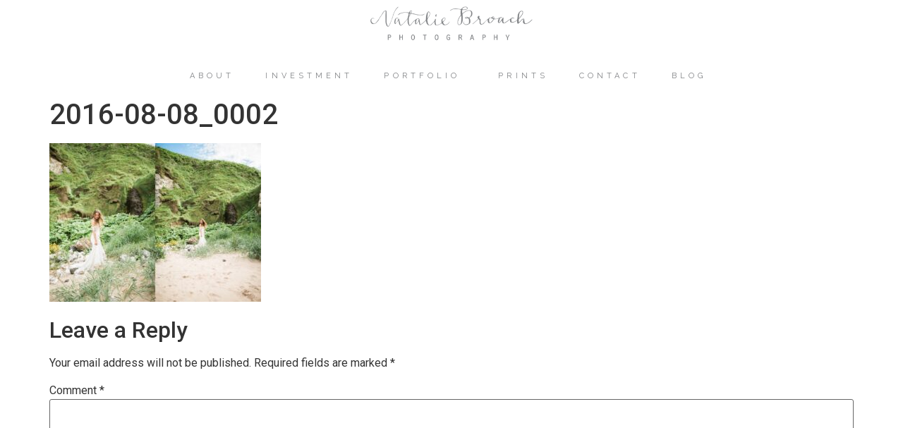

--- FILE ---
content_type: text/html; charset=UTF-8
request_url: https://www.nataliebroachphotography.com/northern-ireland-bridal-session/2016-08-08_0002/
body_size: 9926
content:
<!doctype html>
<html lang="en">
<head>
	<meta charset="UTF-8">
	<meta name="viewport" content="width=device-width, initial-scale=1">
	<link rel="profile" href="https://gmpg.org/xfn/11">
	<meta name='robots' content='index, follow, max-image-preview:large, max-snippet:-1, max-video-preview:-1' />

	<!-- This site is optimized with the Yoast SEO plugin v22.0 - https://yoast.com/wordpress/plugins/seo/ -->
	<title>2016-08-08_0002 - Natalie Broach Photography</title>
	<link rel="canonical" href="https://www.nataliebroachphotography.com/northern-ireland-bridal-session/2016-08-08_0002/" />
	<meta property="og:locale" content="en_US" />
	<meta property="og:type" content="article" />
	<meta property="og:title" content="2016-08-08_0002 - Natalie Broach Photography" />
	<meta property="og:url" content="https://www.nataliebroachphotography.com/northern-ireland-bridal-session/2016-08-08_0002/" />
	<meta property="og:site_name" content="Natalie Broach Photography" />
	<meta property="article:publisher" content="https://www.facebook.com/nataliebroachphotography/" />
	<meta property="og:image" content="https://www.nataliebroachphotography.com/northern-ireland-bridal-session/2016-08-08_0002" />
	<meta property="og:image:width" content="1200" />
	<meta property="og:image:height" content="900" />
	<meta property="og:image:type" content="image/jpeg" />
	<meta name="twitter:card" content="summary_large_image" />
	<script type="application/ld+json" class="yoast-schema-graph">{"@context":"https://schema.org","@graph":[{"@type":"WebPage","@id":"https://www.nataliebroachphotography.com/northern-ireland-bridal-session/2016-08-08_0002/","url":"https://www.nataliebroachphotography.com/northern-ireland-bridal-session/2016-08-08_0002/","name":"2016-08-08_0002 - Natalie Broach Photography","isPartOf":{"@id":"https://www.nataliebroachphotography.com/#website"},"primaryImageOfPage":{"@id":"https://www.nataliebroachphotography.com/northern-ireland-bridal-session/2016-08-08_0002/#primaryimage"},"image":{"@id":"https://www.nataliebroachphotography.com/northern-ireland-bridal-session/2016-08-08_0002/#primaryimage"},"thumbnailUrl":"https://www.nataliebroachphotography.com/wp-content/uploads/2016/08/2016-08-08_0002.jpg","datePublished":"2016-08-08T14:56:01+00:00","dateModified":"2016-08-08T14:56:01+00:00","breadcrumb":{"@id":"https://www.nataliebroachphotography.com/northern-ireland-bridal-session/2016-08-08_0002/#breadcrumb"},"inLanguage":"en","potentialAction":[{"@type":"ReadAction","target":["https://www.nataliebroachphotography.com/northern-ireland-bridal-session/2016-08-08_0002/"]}]},{"@type":"ImageObject","inLanguage":"en","@id":"https://www.nataliebroachphotography.com/northern-ireland-bridal-session/2016-08-08_0002/#primaryimage","url":"https://www.nataliebroachphotography.com/wp-content/uploads/2016/08/2016-08-08_0002.jpg","contentUrl":"https://www.nataliebroachphotography.com/wp-content/uploads/2016/08/2016-08-08_0002.jpg","width":1200,"height":900},{"@type":"BreadcrumbList","@id":"https://www.nataliebroachphotography.com/northern-ireland-bridal-session/2016-08-08_0002/#breadcrumb","itemListElement":[{"@type":"ListItem","position":1,"name":"Home","item":"https://www.nataliebroachphotography.com/"},{"@type":"ListItem","position":2,"name":"Northern Ireland Bridal Session","item":"https://www.nataliebroachphotography.com/northern-ireland-bridal-session/"},{"@type":"ListItem","position":3,"name":"2016-08-08_0002"}]},{"@type":"WebSite","@id":"https://www.nataliebroachphotography.com/#website","url":"https://www.nataliebroachphotography.com/","name":"Natalie Broach Photography","description":"Jacksonville's Fine Art Wedding Photography","potentialAction":[{"@type":"SearchAction","target":{"@type":"EntryPoint","urlTemplate":"https://www.nataliebroachphotography.com/?s={search_term_string}"},"query-input":"required name=search_term_string"}],"inLanguage":"en"}]}</script>
	<!-- / Yoast SEO plugin. -->


<link rel="alternate" type="application/rss+xml" title="Natalie Broach Photography &raquo; Feed" href="https://www.nataliebroachphotography.com/feed/" />
<link rel="alternate" type="application/rss+xml" title="Natalie Broach Photography &raquo; Comments Feed" href="https://www.nataliebroachphotography.com/comments/feed/" />
<link rel="alternate" type="application/rss+xml" title="Natalie Broach Photography &raquo; 2016-08-08_0002 Comments Feed" href="https://www.nataliebroachphotography.com/northern-ireland-bridal-session/2016-08-08_0002/feed/" />
<!-- Shareaholic - https://www.shareaholic.com -->
<link rel='preload' href='//cdn.shareaholic.net/assets/pub/shareaholic.js' as='script'/>
<script data-no-minify='1' data-cfasync='false'>
_SHR_SETTINGS = {"endpoints":{"local_recs_url":"https:\/\/www.nataliebroachphotography.com\/wp-admin\/admin-ajax.php?action=shareaholic_permalink_related","ajax_url":"https:\/\/www.nataliebroachphotography.com\/wp-admin\/admin-ajax.php"},"site_id":"2a4f5a9de9d0b137b5cd8691d06327c2","url_components":{"year":"2016","monthnum":"08","day":"08","hour":"14","minute":"56","second":"01","post_id":"23346","postname":"2016-08-08_0002","category":"uncategorized"}};
</script>
<script data-no-minify='1' data-cfasync='false' src='//cdn.shareaholic.net/assets/pub/shareaholic.js' data-shr-siteid='2a4f5a9de9d0b137b5cd8691d06327c2' async ></script>

<!-- Shareaholic Content Tags -->
<meta name='shareaholic:site_name' content='Natalie Broach Photography' />
<meta name='shareaholic:language' content='en' />
<meta name='shareaholic:url' content='https://www.nataliebroachphotography.com/northern-ireland-bridal-session/2016-08-08_0002/' />
<meta name='shareaholic:keywords' content='tag:bridal, tag:bride, tag:destination bridal shoot, tag:natalie broach photography, tag:northern ireland, tag:northern ireland bride, tag:white rocks beach, type:attachment' />
<meta name='shareaholic:article_published_time' content='2016-08-08T14:56:01+00:00' />
<meta name='shareaholic:article_modified_time' content='2016-08-08T14:56:01+00:00' />
<meta name='shareaholic:shareable_page' content='true' />
<meta name='shareaholic:article_visibility' content='private' />
<meta name='shareaholic:article_author_name' content='Natalie Broach Photography' />
<meta name='shareaholic:site_id' content='2a4f5a9de9d0b137b5cd8691d06327c2' />
<meta name='shareaholic:wp_version' content='9.7.13' />

<!-- Shareaholic Content Tags End -->

<!-- Shareaholic Open Graph Tags -->
<meta property='og:image' content='https://www.nataliebroachphotography.com/wp-content/uploads/2016/08/2016-08-08_0002-150x150.jpg' />
<!-- Shareaholic Open Graph Tags End -->
<script>
window._wpemojiSettings = {"baseUrl":"https:\/\/s.w.org\/images\/core\/emoji\/14.0.0\/72x72\/","ext":".png","svgUrl":"https:\/\/s.w.org\/images\/core\/emoji\/14.0.0\/svg\/","svgExt":".svg","source":{"concatemoji":"https:\/\/www.nataliebroachphotography.com\/wp-includes\/js\/wp-emoji-release.min.js?ver=6.4.3"}};
/*! This file is auto-generated */
!function(i,n){var o,s,e;function c(e){try{var t={supportTests:e,timestamp:(new Date).valueOf()};sessionStorage.setItem(o,JSON.stringify(t))}catch(e){}}function p(e,t,n){e.clearRect(0,0,e.canvas.width,e.canvas.height),e.fillText(t,0,0);var t=new Uint32Array(e.getImageData(0,0,e.canvas.width,e.canvas.height).data),r=(e.clearRect(0,0,e.canvas.width,e.canvas.height),e.fillText(n,0,0),new Uint32Array(e.getImageData(0,0,e.canvas.width,e.canvas.height).data));return t.every(function(e,t){return e===r[t]})}function u(e,t,n){switch(t){case"flag":return n(e,"\ud83c\udff3\ufe0f\u200d\u26a7\ufe0f","\ud83c\udff3\ufe0f\u200b\u26a7\ufe0f")?!1:!n(e,"\ud83c\uddfa\ud83c\uddf3","\ud83c\uddfa\u200b\ud83c\uddf3")&&!n(e,"\ud83c\udff4\udb40\udc67\udb40\udc62\udb40\udc65\udb40\udc6e\udb40\udc67\udb40\udc7f","\ud83c\udff4\u200b\udb40\udc67\u200b\udb40\udc62\u200b\udb40\udc65\u200b\udb40\udc6e\u200b\udb40\udc67\u200b\udb40\udc7f");case"emoji":return!n(e,"\ud83e\udef1\ud83c\udffb\u200d\ud83e\udef2\ud83c\udfff","\ud83e\udef1\ud83c\udffb\u200b\ud83e\udef2\ud83c\udfff")}return!1}function f(e,t,n){var r="undefined"!=typeof WorkerGlobalScope&&self instanceof WorkerGlobalScope?new OffscreenCanvas(300,150):i.createElement("canvas"),a=r.getContext("2d",{willReadFrequently:!0}),o=(a.textBaseline="top",a.font="600 32px Arial",{});return e.forEach(function(e){o[e]=t(a,e,n)}),o}function t(e){var t=i.createElement("script");t.src=e,t.defer=!0,i.head.appendChild(t)}"undefined"!=typeof Promise&&(o="wpEmojiSettingsSupports",s=["flag","emoji"],n.supports={everything:!0,everythingExceptFlag:!0},e=new Promise(function(e){i.addEventListener("DOMContentLoaded",e,{once:!0})}),new Promise(function(t){var n=function(){try{var e=JSON.parse(sessionStorage.getItem(o));if("object"==typeof e&&"number"==typeof e.timestamp&&(new Date).valueOf()<e.timestamp+604800&&"object"==typeof e.supportTests)return e.supportTests}catch(e){}return null}();if(!n){if("undefined"!=typeof Worker&&"undefined"!=typeof OffscreenCanvas&&"undefined"!=typeof URL&&URL.createObjectURL&&"undefined"!=typeof Blob)try{var e="postMessage("+f.toString()+"("+[JSON.stringify(s),u.toString(),p.toString()].join(",")+"));",r=new Blob([e],{type:"text/javascript"}),a=new Worker(URL.createObjectURL(r),{name:"wpTestEmojiSupports"});return void(a.onmessage=function(e){c(n=e.data),a.terminate(),t(n)})}catch(e){}c(n=f(s,u,p))}t(n)}).then(function(e){for(var t in e)n.supports[t]=e[t],n.supports.everything=n.supports.everything&&n.supports[t],"flag"!==t&&(n.supports.everythingExceptFlag=n.supports.everythingExceptFlag&&n.supports[t]);n.supports.everythingExceptFlag=n.supports.everythingExceptFlag&&!n.supports.flag,n.DOMReady=!1,n.readyCallback=function(){n.DOMReady=!0}}).then(function(){return e}).then(function(){var e;n.supports.everything||(n.readyCallback(),(e=n.source||{}).concatemoji?t(e.concatemoji):e.wpemoji&&e.twemoji&&(t(e.twemoji),t(e.wpemoji)))}))}((window,document),window._wpemojiSettings);
</script>
<style id='wp-emoji-styles-inline-css'>

	img.wp-smiley, img.emoji {
		display: inline !important;
		border: none !important;
		box-shadow: none !important;
		height: 1em !important;
		width: 1em !important;
		margin: 0 0.07em !important;
		vertical-align: -0.1em !important;
		background: none !important;
		padding: 0 !important;
	}
</style>
<link rel='stylesheet' id='wp-block-library-css' href='https://www.nataliebroachphotography.com/wp-includes/css/dist/block-library/style.min.css?ver=6.4.3' media='all' />
<style id='classic-theme-styles-inline-css'>
/*! This file is auto-generated */
.wp-block-button__link{color:#fff;background-color:#32373c;border-radius:9999px;box-shadow:none;text-decoration:none;padding:calc(.667em + 2px) calc(1.333em + 2px);font-size:1.125em}.wp-block-file__button{background:#32373c;color:#fff;text-decoration:none}
</style>
<style id='global-styles-inline-css'>
body{--wp--preset--color--black: #000000;--wp--preset--color--cyan-bluish-gray: #abb8c3;--wp--preset--color--white: #ffffff;--wp--preset--color--pale-pink: #f78da7;--wp--preset--color--vivid-red: #cf2e2e;--wp--preset--color--luminous-vivid-orange: #ff6900;--wp--preset--color--luminous-vivid-amber: #fcb900;--wp--preset--color--light-green-cyan: #7bdcb5;--wp--preset--color--vivid-green-cyan: #00d084;--wp--preset--color--pale-cyan-blue: #8ed1fc;--wp--preset--color--vivid-cyan-blue: #0693e3;--wp--preset--color--vivid-purple: #9b51e0;--wp--preset--gradient--vivid-cyan-blue-to-vivid-purple: linear-gradient(135deg,rgba(6,147,227,1) 0%,rgb(155,81,224) 100%);--wp--preset--gradient--light-green-cyan-to-vivid-green-cyan: linear-gradient(135deg,rgb(122,220,180) 0%,rgb(0,208,130) 100%);--wp--preset--gradient--luminous-vivid-amber-to-luminous-vivid-orange: linear-gradient(135deg,rgba(252,185,0,1) 0%,rgba(255,105,0,1) 100%);--wp--preset--gradient--luminous-vivid-orange-to-vivid-red: linear-gradient(135deg,rgba(255,105,0,1) 0%,rgb(207,46,46) 100%);--wp--preset--gradient--very-light-gray-to-cyan-bluish-gray: linear-gradient(135deg,rgb(238,238,238) 0%,rgb(169,184,195) 100%);--wp--preset--gradient--cool-to-warm-spectrum: linear-gradient(135deg,rgb(74,234,220) 0%,rgb(151,120,209) 20%,rgb(207,42,186) 40%,rgb(238,44,130) 60%,rgb(251,105,98) 80%,rgb(254,248,76) 100%);--wp--preset--gradient--blush-light-purple: linear-gradient(135deg,rgb(255,206,236) 0%,rgb(152,150,240) 100%);--wp--preset--gradient--blush-bordeaux: linear-gradient(135deg,rgb(254,205,165) 0%,rgb(254,45,45) 50%,rgb(107,0,62) 100%);--wp--preset--gradient--luminous-dusk: linear-gradient(135deg,rgb(255,203,112) 0%,rgb(199,81,192) 50%,rgb(65,88,208) 100%);--wp--preset--gradient--pale-ocean: linear-gradient(135deg,rgb(255,245,203) 0%,rgb(182,227,212) 50%,rgb(51,167,181) 100%);--wp--preset--gradient--electric-grass: linear-gradient(135deg,rgb(202,248,128) 0%,rgb(113,206,126) 100%);--wp--preset--gradient--midnight: linear-gradient(135deg,rgb(2,3,129) 0%,rgb(40,116,252) 100%);--wp--preset--font-size--small: 13px;--wp--preset--font-size--medium: 20px;--wp--preset--font-size--large: 36px;--wp--preset--font-size--x-large: 42px;--wp--preset--spacing--20: 0.44rem;--wp--preset--spacing--30: 0.67rem;--wp--preset--spacing--40: 1rem;--wp--preset--spacing--50: 1.5rem;--wp--preset--spacing--60: 2.25rem;--wp--preset--spacing--70: 3.38rem;--wp--preset--spacing--80: 5.06rem;--wp--preset--shadow--natural: 6px 6px 9px rgba(0, 0, 0, 0.2);--wp--preset--shadow--deep: 12px 12px 50px rgba(0, 0, 0, 0.4);--wp--preset--shadow--sharp: 6px 6px 0px rgba(0, 0, 0, 0.2);--wp--preset--shadow--outlined: 6px 6px 0px -3px rgba(255, 255, 255, 1), 6px 6px rgba(0, 0, 0, 1);--wp--preset--shadow--crisp: 6px 6px 0px rgba(0, 0, 0, 1);}:where(.is-layout-flex){gap: 0.5em;}:where(.is-layout-grid){gap: 0.5em;}body .is-layout-flow > .alignleft{float: left;margin-inline-start: 0;margin-inline-end: 2em;}body .is-layout-flow > .alignright{float: right;margin-inline-start: 2em;margin-inline-end: 0;}body .is-layout-flow > .aligncenter{margin-left: auto !important;margin-right: auto !important;}body .is-layout-constrained > .alignleft{float: left;margin-inline-start: 0;margin-inline-end: 2em;}body .is-layout-constrained > .alignright{float: right;margin-inline-start: 2em;margin-inline-end: 0;}body .is-layout-constrained > .aligncenter{margin-left: auto !important;margin-right: auto !important;}body .is-layout-constrained > :where(:not(.alignleft):not(.alignright):not(.alignfull)){max-width: var(--wp--style--global--content-size);margin-left: auto !important;margin-right: auto !important;}body .is-layout-constrained > .alignwide{max-width: var(--wp--style--global--wide-size);}body .is-layout-flex{display: flex;}body .is-layout-flex{flex-wrap: wrap;align-items: center;}body .is-layout-flex > *{margin: 0;}body .is-layout-grid{display: grid;}body .is-layout-grid > *{margin: 0;}:where(.wp-block-columns.is-layout-flex){gap: 2em;}:where(.wp-block-columns.is-layout-grid){gap: 2em;}:where(.wp-block-post-template.is-layout-flex){gap: 1.25em;}:where(.wp-block-post-template.is-layout-grid){gap: 1.25em;}.has-black-color{color: var(--wp--preset--color--black) !important;}.has-cyan-bluish-gray-color{color: var(--wp--preset--color--cyan-bluish-gray) !important;}.has-white-color{color: var(--wp--preset--color--white) !important;}.has-pale-pink-color{color: var(--wp--preset--color--pale-pink) !important;}.has-vivid-red-color{color: var(--wp--preset--color--vivid-red) !important;}.has-luminous-vivid-orange-color{color: var(--wp--preset--color--luminous-vivid-orange) !important;}.has-luminous-vivid-amber-color{color: var(--wp--preset--color--luminous-vivid-amber) !important;}.has-light-green-cyan-color{color: var(--wp--preset--color--light-green-cyan) !important;}.has-vivid-green-cyan-color{color: var(--wp--preset--color--vivid-green-cyan) !important;}.has-pale-cyan-blue-color{color: var(--wp--preset--color--pale-cyan-blue) !important;}.has-vivid-cyan-blue-color{color: var(--wp--preset--color--vivid-cyan-blue) !important;}.has-vivid-purple-color{color: var(--wp--preset--color--vivid-purple) !important;}.has-black-background-color{background-color: var(--wp--preset--color--black) !important;}.has-cyan-bluish-gray-background-color{background-color: var(--wp--preset--color--cyan-bluish-gray) !important;}.has-white-background-color{background-color: var(--wp--preset--color--white) !important;}.has-pale-pink-background-color{background-color: var(--wp--preset--color--pale-pink) !important;}.has-vivid-red-background-color{background-color: var(--wp--preset--color--vivid-red) !important;}.has-luminous-vivid-orange-background-color{background-color: var(--wp--preset--color--luminous-vivid-orange) !important;}.has-luminous-vivid-amber-background-color{background-color: var(--wp--preset--color--luminous-vivid-amber) !important;}.has-light-green-cyan-background-color{background-color: var(--wp--preset--color--light-green-cyan) !important;}.has-vivid-green-cyan-background-color{background-color: var(--wp--preset--color--vivid-green-cyan) !important;}.has-pale-cyan-blue-background-color{background-color: var(--wp--preset--color--pale-cyan-blue) !important;}.has-vivid-cyan-blue-background-color{background-color: var(--wp--preset--color--vivid-cyan-blue) !important;}.has-vivid-purple-background-color{background-color: var(--wp--preset--color--vivid-purple) !important;}.has-black-border-color{border-color: var(--wp--preset--color--black) !important;}.has-cyan-bluish-gray-border-color{border-color: var(--wp--preset--color--cyan-bluish-gray) !important;}.has-white-border-color{border-color: var(--wp--preset--color--white) !important;}.has-pale-pink-border-color{border-color: var(--wp--preset--color--pale-pink) !important;}.has-vivid-red-border-color{border-color: var(--wp--preset--color--vivid-red) !important;}.has-luminous-vivid-orange-border-color{border-color: var(--wp--preset--color--luminous-vivid-orange) !important;}.has-luminous-vivid-amber-border-color{border-color: var(--wp--preset--color--luminous-vivid-amber) !important;}.has-light-green-cyan-border-color{border-color: var(--wp--preset--color--light-green-cyan) !important;}.has-vivid-green-cyan-border-color{border-color: var(--wp--preset--color--vivid-green-cyan) !important;}.has-pale-cyan-blue-border-color{border-color: var(--wp--preset--color--pale-cyan-blue) !important;}.has-vivid-cyan-blue-border-color{border-color: var(--wp--preset--color--vivid-cyan-blue) !important;}.has-vivid-purple-border-color{border-color: var(--wp--preset--color--vivid-purple) !important;}.has-vivid-cyan-blue-to-vivid-purple-gradient-background{background: var(--wp--preset--gradient--vivid-cyan-blue-to-vivid-purple) !important;}.has-light-green-cyan-to-vivid-green-cyan-gradient-background{background: var(--wp--preset--gradient--light-green-cyan-to-vivid-green-cyan) !important;}.has-luminous-vivid-amber-to-luminous-vivid-orange-gradient-background{background: var(--wp--preset--gradient--luminous-vivid-amber-to-luminous-vivid-orange) !important;}.has-luminous-vivid-orange-to-vivid-red-gradient-background{background: var(--wp--preset--gradient--luminous-vivid-orange-to-vivid-red) !important;}.has-very-light-gray-to-cyan-bluish-gray-gradient-background{background: var(--wp--preset--gradient--very-light-gray-to-cyan-bluish-gray) !important;}.has-cool-to-warm-spectrum-gradient-background{background: var(--wp--preset--gradient--cool-to-warm-spectrum) !important;}.has-blush-light-purple-gradient-background{background: var(--wp--preset--gradient--blush-light-purple) !important;}.has-blush-bordeaux-gradient-background{background: var(--wp--preset--gradient--blush-bordeaux) !important;}.has-luminous-dusk-gradient-background{background: var(--wp--preset--gradient--luminous-dusk) !important;}.has-pale-ocean-gradient-background{background: var(--wp--preset--gradient--pale-ocean) !important;}.has-electric-grass-gradient-background{background: var(--wp--preset--gradient--electric-grass) !important;}.has-midnight-gradient-background{background: var(--wp--preset--gradient--midnight) !important;}.has-small-font-size{font-size: var(--wp--preset--font-size--small) !important;}.has-medium-font-size{font-size: var(--wp--preset--font-size--medium) !important;}.has-large-font-size{font-size: var(--wp--preset--font-size--large) !important;}.has-x-large-font-size{font-size: var(--wp--preset--font-size--x-large) !important;}
.wp-block-navigation a:where(:not(.wp-element-button)){color: inherit;}
:where(.wp-block-post-template.is-layout-flex){gap: 1.25em;}:where(.wp-block-post-template.is-layout-grid){gap: 1.25em;}
:where(.wp-block-columns.is-layout-flex){gap: 2em;}:where(.wp-block-columns.is-layout-grid){gap: 2em;}
.wp-block-pullquote{font-size: 1.5em;line-height: 1.6;}
</style>
<link rel='stylesheet' id='hello-elementor-css' href='https://www.nataliebroachphotography.com/wp-content/themes/hello-elementor/style.min.css?ver=3.0.1' media='all' />
<link rel='stylesheet' id='hello-elementor-theme-style-css' href='https://www.nataliebroachphotography.com/wp-content/themes/hello-elementor/theme.min.css?ver=3.0.1' media='all' />
<link rel='stylesheet' id='hello-elementor-header-footer-css' href='https://www.nataliebroachphotography.com/wp-content/themes/hello-elementor/header-footer.min.css?ver=3.0.1' media='all' />
<link rel='stylesheet' id='elementor-icons-css' href='https://www.nataliebroachphotography.com/wp-content/plugins/elementor/assets/lib/eicons/css/elementor-icons.min.css?ver=5.27.0' media='all' />
<link rel='stylesheet' id='elementor-frontend-css' href='https://www.nataliebroachphotography.com/wp-content/plugins/elementor/assets/css/frontend.min.css?ver=3.19.2' media='all' />
<link rel='stylesheet' id='swiper-css' href='https://www.nataliebroachphotography.com/wp-content/plugins/elementor/assets/lib/swiper/css/swiper.min.css?ver=5.3.6' media='all' />
<link rel='stylesheet' id='elementor-post-28407-css' href='https://www.nataliebroachphotography.com/wp-content/uploads/elementor/css/post-28407.css?ver=1707412869' media='all' />
<link rel='stylesheet' id='elementor-pro-css' href='https://www.nataliebroachphotography.com/wp-content/plugins/elementor-pro/assets/css/frontend.min.css?ver=3.19.2' media='all' />
<link rel='stylesheet' id='elementor-global-css' href='https://www.nataliebroachphotography.com/wp-content/uploads/elementor/css/global.css?ver=1707412870' media='all' />
<link rel='stylesheet' id='elementor-post-28704-css' href='https://www.nataliebroachphotography.com/wp-content/uploads/elementor/css/post-28704.css?ver=1707412876' media='all' />
<link rel='stylesheet' id='elementor-post-28767-css' href='https://www.nataliebroachphotography.com/wp-content/uploads/elementor/css/post-28767.css?ver=1707412879' media='all' />
<link rel='stylesheet' id='google-fonts-1-css' href='https://fonts.googleapis.com/css?family=Roboto%3A100%2C100italic%2C200%2C200italic%2C300%2C300italic%2C400%2C400italic%2C500%2C500italic%2C600%2C600italic%2C700%2C700italic%2C800%2C800italic%2C900%2C900italic%7CRoboto+Slab%3A100%2C100italic%2C200%2C200italic%2C300%2C300italic%2C400%2C400italic%2C500%2C500italic%2C600%2C600italic%2C700%2C700italic%2C800%2C800italic%2C900%2C900italic%7CRaleway%3A100%2C100italic%2C200%2C200italic%2C300%2C300italic%2C400%2C400italic%2C500%2C500italic%2C600%2C600italic%2C700%2C700italic%2C800%2C800italic%2C900%2C900italic&#038;display=auto&#038;ver=6.4.3' media='all' />
<link rel='stylesheet' id='elementor-icons-shared-0-css' href='https://www.nataliebroachphotography.com/wp-content/plugins/elementor/assets/lib/font-awesome/css/fontawesome.min.css?ver=5.15.3' media='all' />
<link rel='stylesheet' id='elementor-icons-fa-brands-css' href='https://www.nataliebroachphotography.com/wp-content/plugins/elementor/assets/lib/font-awesome/css/brands.min.css?ver=5.15.3' media='all' />
<link rel="preconnect" href="https://fonts.gstatic.com/" crossorigin><link rel="https://api.w.org/" href="https://www.nataliebroachphotography.com/wp-json/" /><link rel="alternate" type="application/json" href="https://www.nataliebroachphotography.com/wp-json/wp/v2/media/23346" /><link rel="EditURI" type="application/rsd+xml" title="RSD" href="https://www.nataliebroachphotography.com/xmlrpc.php?rsd" />
<meta name="generator" content="WordPress 6.4.3" />
<link rel='shortlink' href='https://www.nataliebroachphotography.com/?p=23346' />
<link rel="alternate" type="application/json+oembed" href="https://www.nataliebroachphotography.com/wp-json/oembed/1.0/embed?url=https%3A%2F%2Fwww.nataliebroachphotography.com%2Fnorthern-ireland-bridal-session%2F2016-08-08_0002%2F" />
<link rel="alternate" type="text/xml+oembed" href="https://www.nataliebroachphotography.com/wp-json/oembed/1.0/embed?url=https%3A%2F%2Fwww.nataliebroachphotography.com%2Fnorthern-ireland-bridal-session%2F2016-08-08_0002%2F&#038;format=xml" />
	<link rel="preconnect" href="https://fonts.googleapis.com">
	<link rel="preconnect" href="https://fonts.gstatic.com">
	<link href='https://fonts.googleapis.com/css2?display=swap&family=Cinzel' rel='stylesheet'><meta name="generator" content="Elementor 3.19.2; features: e_optimized_assets_loading, additional_custom_breakpoints, block_editor_assets_optimize, e_image_loading_optimization; settings: css_print_method-external, google_font-enabled, font_display-auto">
<link rel="icon" href="https://www.nataliebroachphotography.com/wp-content/uploads/2014/08/cropped-favicon-32x32.jpg" sizes="32x32" />
<link rel="icon" href="https://www.nataliebroachphotography.com/wp-content/uploads/2014/08/cropped-favicon-192x192.jpg" sizes="192x192" />
<link rel="apple-touch-icon" href="https://www.nataliebroachphotography.com/wp-content/uploads/2014/08/cropped-favicon-180x180.jpg" />
<meta name="msapplication-TileImage" content="https://www.nataliebroachphotography.com/wp-content/uploads/2014/08/cropped-favicon-270x270.jpg" />
	<style id="egf-frontend-styles" type="text/css">
		nav.main_menu > ul > li > a {font-family: 'Cinzel', sans-serif;font-size: 12px;font-style: normal;font-weight: 400;letter-spacing: 6px;text-decoration: none;} p {} h1 {} h2 {} h3 {} h4 {} h5 {} h6 {} 	</style>
	</head>
<body data-rsssl=1 class="attachment attachment-template-default single single-attachment postid-23346 attachmentid-23346 attachment-jpeg elementor-default elementor-kit-28407">


<a class="skip-link screen-reader-text" href="#content">Skip to content</a>

		<div data-elementor-type="header" data-elementor-id="28704" class="elementor elementor-28704 elementor-location-header" data-elementor-post-type="elementor_library">
					<section class="elementor-section elementor-top-section elementor-element elementor-element-1891a2e5 elementor-section-content-middle elementor-section-boxed elementor-section-height-default elementor-section-height-default" data-id="1891a2e5" data-element_type="section">
						<div class="elementor-container elementor-column-gap-no">
					<div class="elementor-column elementor-col-100 elementor-top-column elementor-element elementor-element-60010885" data-id="60010885" data-element_type="column">
			<div class="elementor-widget-wrap elementor-element-populated">
						<div class="elementor-element elementor-element-4c7bb49 elementor-widget elementor-widget-image" data-id="4c7bb49" data-element_type="widget" data-widget_type="image.default">
				<div class="elementor-widget-container">
														<a href="https://www.nataliebroachphotography.com/">
							<img width="400" height="108" src="https://www.nataliebroachphotography.com/wp-content/uploads/2020/06/nb.png" class="attachment-large size-large wp-image-28707" alt="" srcset="https://www.nataliebroachphotography.com/wp-content/uploads/2020/06/nb.png 400w, https://www.nataliebroachphotography.com/wp-content/uploads/2020/06/nb-300x81.png 300w" sizes="(max-width: 400px) 100vw, 400px" />								</a>
													</div>
				</div>
				<div class="elementor-element elementor-element-64a9661 elementor-nav-menu__align-center elementor-nav-menu--dropdown-tablet elementor-nav-menu__text-align-aside elementor-nav-menu--toggle elementor-nav-menu--burger elementor-widget elementor-widget-nav-menu" data-id="64a9661" data-element_type="widget" data-settings="{&quot;submenu_icon&quot;:{&quot;value&quot;:&quot;&lt;i class=\&quot;\&quot;&gt;&lt;\/i&gt;&quot;,&quot;library&quot;:&quot;&quot;},&quot;layout&quot;:&quot;horizontal&quot;,&quot;toggle&quot;:&quot;burger&quot;}" data-widget_type="nav-menu.default">
				<div class="elementor-widget-container">
						<nav class="elementor-nav-menu--main elementor-nav-menu__container elementor-nav-menu--layout-horizontal e--pointer-none">
				<ul id="menu-1-64a9661" class="elementor-nav-menu"><li class="menu-item menu-item-type-post_type menu-item-object-page menu-item-20322"><a href="https://www.nataliebroachphotography.com/info/" class="elementor-item">About</a></li>
<li class="menu-item menu-item-type-post_type menu-item-object-page menu-item-20210"><a href="https://www.nataliebroachphotography.com/investment/" class="elementor-item">Investment</a></li>
<li class="menu-item menu-item-type-post_type menu-item-object-page menu-item-has-children menu-item-19970"><a href="https://www.nataliebroachphotography.com/portfolio/" class="elementor-item">Portfolio</a>
<ul class="sub-menu elementor-nav-menu--dropdown">
	<li class="menu-item menu-item-type-post_type menu-item-object-page menu-item-23028"><a href="https://www.nataliebroachphotography.com/motherhood/" class="elementor-sub-item">Motherhood</a></li>
	<li class="menu-item menu-item-type-post_type menu-item-object-page menu-item-29066"><a href="https://www.nataliebroachphotography.com/couples/" class="elementor-sub-item">Couples</a></li>
	<li class="menu-item menu-item-type-post_type menu-item-object-page menu-item-29065"><a href="https://www.nataliebroachphotography.com/family/" class="elementor-sub-item">Family</a></li>
	<li class="menu-item menu-item-type-post_type menu-item-object-page menu-item-30670"><a href="https://www.nataliebroachphotography.com/newborn-photos/" class="elementor-sub-item">Newborn</a></li>
	<li class="menu-item menu-item-type-post_type menu-item-object-page menu-item-29063"><a href="https://www.nataliebroachphotography.com/maternity/" class="elementor-sub-item">Maternity</a></li>
</ul>
</li>
<li class="menu-item menu-item-type-custom menu-item-object-custom menu-item-27286"><a target="_blank" rel="noopener" href="https://nataliebroachphotography.pixieset.com/printshop/" class="elementor-item">Prints</a></li>
<li class="menu-item menu-item-type-post_type menu-item-object-page menu-item-24813"><a href="https://www.nataliebroachphotography.com/contact/" class="elementor-item">Contact</a></li>
<li class="menu-item menu-item-type-post_type menu-item-object-page menu-item-has-children menu-item-22714"><a href="https://www.nataliebroachphotography.com/blog/" class="elementor-item">Blog</a>
<ul class="sub-menu elementor-nav-menu--dropdown">
	<li class="menu-item menu-item-type-taxonomy menu-item-object-category menu-item-29227"><a href="https://www.nataliebroachphotography.com/category/family/" class="elementor-sub-item">Family</a></li>
	<li class="menu-item menu-item-type-taxonomy menu-item-object-category menu-item-30671"><a href="https://www.nataliebroachphotography.com/category/newborn/" class="elementor-sub-item">Newborn</a></li>
	<li class="menu-item menu-item-type-taxonomy menu-item-object-category menu-item-29225"><a href="https://www.nataliebroachphotography.com/category/maternity/" class="elementor-sub-item">Maternity</a></li>
	<li class="menu-item menu-item-type-custom menu-item-object-custom menu-item-23139"><a href="https://www.nataliebroachphotography.com/category/engagements_couples/" class="elementor-sub-item">Couples</a></li>
	<li class="menu-item menu-item-type-taxonomy menu-item-object-category menu-item-29228"><a href="https://www.nataliebroachphotography.com/category/personal/" class="elementor-sub-item">Personal</a></li>
</ul>
</li>
</ul>			</nav>
					<div class="elementor-menu-toggle" role="button" tabindex="0" aria-label="Menu Toggle" aria-expanded="false">
			<i aria-hidden="true" role="presentation" class="elementor-menu-toggle__icon--open eicon-menu-bar"></i><i aria-hidden="true" role="presentation" class="elementor-menu-toggle__icon--close eicon-close"></i>			<span class="elementor-screen-only">Menu</span>
		</div>
					<nav class="elementor-nav-menu--dropdown elementor-nav-menu__container" aria-hidden="true">
				<ul id="menu-2-64a9661" class="elementor-nav-menu"><li class="menu-item menu-item-type-post_type menu-item-object-page menu-item-20322"><a href="https://www.nataliebroachphotography.com/info/" class="elementor-item" tabindex="-1">About</a></li>
<li class="menu-item menu-item-type-post_type menu-item-object-page menu-item-20210"><a href="https://www.nataliebroachphotography.com/investment/" class="elementor-item" tabindex="-1">Investment</a></li>
<li class="menu-item menu-item-type-post_type menu-item-object-page menu-item-has-children menu-item-19970"><a href="https://www.nataliebroachphotography.com/portfolio/" class="elementor-item" tabindex="-1">Portfolio</a>
<ul class="sub-menu elementor-nav-menu--dropdown">
	<li class="menu-item menu-item-type-post_type menu-item-object-page menu-item-23028"><a href="https://www.nataliebroachphotography.com/motherhood/" class="elementor-sub-item" tabindex="-1">Motherhood</a></li>
	<li class="menu-item menu-item-type-post_type menu-item-object-page menu-item-29066"><a href="https://www.nataliebroachphotography.com/couples/" class="elementor-sub-item" tabindex="-1">Couples</a></li>
	<li class="menu-item menu-item-type-post_type menu-item-object-page menu-item-29065"><a href="https://www.nataliebroachphotography.com/family/" class="elementor-sub-item" tabindex="-1">Family</a></li>
	<li class="menu-item menu-item-type-post_type menu-item-object-page menu-item-30670"><a href="https://www.nataliebroachphotography.com/newborn-photos/" class="elementor-sub-item" tabindex="-1">Newborn</a></li>
	<li class="menu-item menu-item-type-post_type menu-item-object-page menu-item-29063"><a href="https://www.nataliebroachphotography.com/maternity/" class="elementor-sub-item" tabindex="-1">Maternity</a></li>
</ul>
</li>
<li class="menu-item menu-item-type-custom menu-item-object-custom menu-item-27286"><a target="_blank" rel="noopener" href="https://nataliebroachphotography.pixieset.com/printshop/" class="elementor-item" tabindex="-1">Prints</a></li>
<li class="menu-item menu-item-type-post_type menu-item-object-page menu-item-24813"><a href="https://www.nataliebroachphotography.com/contact/" class="elementor-item" tabindex="-1">Contact</a></li>
<li class="menu-item menu-item-type-post_type menu-item-object-page menu-item-has-children menu-item-22714"><a href="https://www.nataliebroachphotography.com/blog/" class="elementor-item" tabindex="-1">Blog</a>
<ul class="sub-menu elementor-nav-menu--dropdown">
	<li class="menu-item menu-item-type-taxonomy menu-item-object-category menu-item-29227"><a href="https://www.nataliebroachphotography.com/category/family/" class="elementor-sub-item" tabindex="-1">Family</a></li>
	<li class="menu-item menu-item-type-taxonomy menu-item-object-category menu-item-30671"><a href="https://www.nataliebroachphotography.com/category/newborn/" class="elementor-sub-item" tabindex="-1">Newborn</a></li>
	<li class="menu-item menu-item-type-taxonomy menu-item-object-category menu-item-29225"><a href="https://www.nataliebroachphotography.com/category/maternity/" class="elementor-sub-item" tabindex="-1">Maternity</a></li>
	<li class="menu-item menu-item-type-custom menu-item-object-custom menu-item-23139"><a href="https://www.nataliebroachphotography.com/category/engagements_couples/" class="elementor-sub-item" tabindex="-1">Couples</a></li>
	<li class="menu-item menu-item-type-taxonomy menu-item-object-category menu-item-29228"><a href="https://www.nataliebroachphotography.com/category/personal/" class="elementor-sub-item" tabindex="-1">Personal</a></li>
</ul>
</li>
</ul>			</nav>
				</div>
				</div>
					</div>
		</div>
					</div>
		</section>
				</div>
		
<main id="content" class="site-main post-23346 attachment type-attachment status-inherit hentry">

			<header class="page-header">
			<h1 class="entry-title">2016-08-08_0002</h1>		</header>
	
	<div class="page-content">
		<div style='display:none;' class='shareaholic-canvas' data-app='share_buttons' data-title='2016-08-08_0002' data-link='https://www.nataliebroachphotography.com/northern-ireland-bridal-session/2016-08-08_0002/' data-app-id-name='post_above_content'></div><p class="attachment"><a href='https://www.nataliebroachphotography.com/wp-content/uploads/2016/08/2016-08-08_0002.jpg'><img fetchpriority="high" decoding="async" width="300" height="225" src="https://www.nataliebroachphotography.com/wp-content/uploads/2016/08/2016-08-08_0002-300x225.jpg" class="attachment-medium size-medium" alt="" srcset="https://www.nataliebroachphotography.com/wp-content/uploads/2016/08/2016-08-08_0002-300x225.jpg 300w, https://www.nataliebroachphotography.com/wp-content/uploads/2016/08/2016-08-08_0002-1024x768.jpg 1024w, https://www.nataliebroachphotography.com/wp-content/uploads/2016/08/2016-08-08_0002-768x576.jpg 768w, https://www.nataliebroachphotography.com/wp-content/uploads/2016/08/2016-08-08_0002-640x480.jpg 640w, https://www.nataliebroachphotography.com/wp-content/uploads/2016/08/2016-08-08_0002.jpg 1200w" sizes="(max-width: 300px) 100vw, 300px" /></a></p>
<div style='display:none;' class='shareaholic-canvas' data-app='share_buttons' data-title='2016-08-08_0002' data-link='https://www.nataliebroachphotography.com/northern-ireland-bridal-session/2016-08-08_0002/' data-app-id-name='post_below_content'></div><div style='display:none;' class='shareaholic-canvas' data-app='recommendations' data-title='2016-08-08_0002' data-link='https://www.nataliebroachphotography.com/northern-ireland-bridal-session/2016-08-08_0002/' data-app-id-name='post_below_content'></div>		<div class="post-tags">
					</div>
			</div>

	<section id="comments" class="comments-area">

	
	<div id="respond" class="comment-respond">
		<h2 id="reply-title" class="comment-reply-title">Leave a Reply <small><a rel="nofollow" id="cancel-comment-reply-link" href="/northern-ireland-bridal-session/2016-08-08_0002/#respond" style="display:none;">Cancel reply</a></small></h2><form action="https://www.nataliebroachphotography.com/wp-comments-post.php" method="post" id="commentform" class="comment-form" novalidate><p class="comment-notes"><span id="email-notes">Your email address will not be published.</span> <span class="required-field-message">Required fields are marked <span class="required">*</span></span></p><p class="comment-form-comment"><label for="comment">Comment <span class="required">*</span></label> <textarea id="comment" name="comment" cols="45" rows="8" maxlength="65525" required></textarea></p><p class="comment-form-author"><label for="author">Name <span class="required">*</span></label> <input id="author" name="author" type="text" value="" size="30" maxlength="245" autocomplete="name" required /></p>
<p class="comment-form-email"><label for="email">Email <span class="required">*</span></label> <input id="email" name="email" type="email" value="" size="30" maxlength="100" aria-describedby="email-notes" autocomplete="email" required /></p>
<p class="comment-form-url"><label for="url">Website</label> <input id="url" name="url" type="url" value="" size="30" maxlength="200" autocomplete="url" /></p>
<p class="form-submit"><input name="submit" type="submit" id="submit" class="submit" value="Post Comment" /> <input type='hidden' name='comment_post_ID' value='23346' id='comment_post_ID' />
<input type='hidden' name='comment_parent' id='comment_parent' value='0' />
</p></form>	</div><!-- #respond -->
	
</section><!-- .comments-area -->

</main>

			<div data-elementor-type="footer" data-elementor-id="28767" class="elementor elementor-28767 elementor-location-footer" data-elementor-post-type="elementor_library">
					<section class="elementor-section elementor-top-section elementor-element elementor-element-d847317 elementor-section-content-middle elementor-section-height-min-height elementor-section-boxed elementor-section-height-default elementor-section-items-middle" data-id="d847317" data-element_type="section" data-settings="{&quot;background_background&quot;:&quot;classic&quot;}">
						<div class="elementor-container elementor-column-gap-no">
					<div class="elementor-column elementor-col-50 elementor-top-column elementor-element elementor-element-f364cce" data-id="f364cce" data-element_type="column" data-settings="{&quot;background_background&quot;:&quot;classic&quot;}">
			<div class="elementor-widget-wrap elementor-element-populated">
						<div class="elementor-element elementor-element-78cb18a elementor-widget elementor-widget-image" data-id="78cb18a" data-element_type="widget" data-widget_type="image.default">
				<div class="elementor-widget-container">
													<img width="800" height="214" src="https://www.nataliebroachphotography.com/wp-content/uploads/2020/05/nb-logo-1024x274.png" class="attachment-large size-large wp-image-28451" alt="" srcset="https://www.nataliebroachphotography.com/wp-content/uploads/2020/05/nb-logo-1024x274.png 1024w, https://www.nataliebroachphotography.com/wp-content/uploads/2020/05/nb-logo-300x80.png 300w, https://www.nataliebroachphotography.com/wp-content/uploads/2020/05/nb-logo-768x205.png 768w, https://www.nataliebroachphotography.com/wp-content/uploads/2020/05/nb-logo-700x187.png 700w, https://www.nataliebroachphotography.com/wp-content/uploads/2020/05/nb-logo.png 1148w" sizes="(max-width: 800px) 100vw, 800px" />													</div>
				</div>
				<div class="elementor-element elementor-element-2dfd8f4 elementor-widget-divider--view-line elementor-widget elementor-widget-divider" data-id="2dfd8f4" data-element_type="widget" data-widget_type="divider.default">
				<div class="elementor-widget-container">
					<div class="elementor-divider">
			<span class="elementor-divider-separator">
						</span>
		</div>
				</div>
				</div>
				<div class="elementor-element elementor-element-5a2bfc1 elementor-widget elementor-widget-text-editor" data-id="5a2bfc1" data-element_type="widget" data-widget_type="text-editor.default">
				<div class="elementor-widget-container">
							<p style="text-align: center;"><span style="color: #ffffff;">Please feel free to contact me if you have any questions, need any more information, or would like to set up a time to chat over coffee.</span></p>						</div>
				</div>
				<div class="elementor-element elementor-element-d3a8434 elementor-shape-circle e-grid-align-mobile-center elementor-grid-0 e-grid-align-center elementor-widget elementor-widget-social-icons" data-id="d3a8434" data-element_type="widget" data-widget_type="social-icons.default">
				<div class="elementor-widget-container">
					<div class="elementor-social-icons-wrapper elementor-grid">
							<span class="elementor-grid-item">
					<a class="elementor-icon elementor-social-icon elementor-social-icon-facebook-f elementor-repeater-item-4cd9d92" href="https://www.facebook.com/nataliebroachphotography/" target="_blank">
						<span class="elementor-screen-only">Facebook-f</span>
						<i class="fab fa-facebook-f"></i>					</a>
				</span>
							<span class="elementor-grid-item">
					<a class="elementor-icon elementor-social-icon elementor-social-icon-instagram elementor-repeater-item-7f63e13" href="https://www.instagram.com/nataliebroachphotography/?hl=en" target="_blank">
						<span class="elementor-screen-only">Instagram</span>
						<i class="fab fa-instagram"></i>					</a>
				</span>
					</div>
				</div>
				</div>
					</div>
		</div>
				<div class="elementor-column elementor-col-50 elementor-top-column elementor-element elementor-element-579f51b" data-id="579f51b" data-element_type="column" data-settings="{&quot;background_background&quot;:&quot;classic&quot;}">
			<div class="elementor-widget-wrap elementor-element-populated">
						<div class="elementor-element elementor-element-4ffee59 elementor-widget elementor-widget-heading" data-id="4ffee59" data-element_type="widget" data-widget_type="heading.default">
				<div class="elementor-widget-container">
			<h2 class="elementor-heading-title elementor-size-default">JACKSONVILLE, FL &amp; WORLDWIDE</h2>		</div>
				</div>
				<div class="elementor-element elementor-element-ed14f9e elementor-widget-divider--view-line elementor-widget elementor-widget-divider" data-id="ed14f9e" data-element_type="widget" data-widget_type="divider.default">
				<div class="elementor-widget-container">
					<div class="elementor-divider">
			<span class="elementor-divider-separator">
						</span>
		</div>
				</div>
				</div>
				<div class="elementor-element elementor-element-813d6a4 elementor-align-center elementor-widget elementor-widget-button" data-id="813d6a4" data-element_type="widget" data-widget_type="button.default">
				<div class="elementor-widget-container">
					<div class="elementor-button-wrapper">
			<a class="elementor-button elementor-button-link elementor-size-sm" href="https://www.nataliebroachphotography.com/contact/">
						<span class="elementor-button-content-wrapper">
						<span class="elementor-button-text">Get A QUOTE</span>
		</span>
					</a>
		</div>
				</div>
				</div>
				<div class="elementor-element elementor-element-74ff083 elementor-widget elementor-widget-heading" data-id="74ff083" data-element_type="widget" data-widget_type="heading.default">
				<div class="elementor-widget-container">
			<h2 class="elementor-heading-title elementor-size-default">CONTACT@NATALIEBROACHPHOTOGRAPHY.com</h2>		</div>
				</div>
				<div class="elementor-element elementor-element-1bb2d1d elementor-widget elementor-widget-heading" data-id="1bb2d1d" data-element_type="widget" data-widget_type="heading.default">
				<div class="elementor-widget-container">
			<h2 class="elementor-heading-title elementor-size-default">© NATALIE BROACH PHOTOGRAPHY 2020 </h2>		</div>
				</div>
					</div>
		</div>
					</div>
		</section>
				</div>
		
<script src="https://www.nataliebroachphotography.com/wp-includes/js/jquery/jquery.min.js?ver=3.7.1" id="jquery-core-js"></script>
<script src="https://www.nataliebroachphotography.com/wp-includes/js/jquery/jquery-migrate.min.js?ver=3.4.1" id="jquery-migrate-js"></script>
<script src="https://www.nataliebroachphotography.com/wp-content/plugins/elementor-pro/assets/lib/smartmenus/jquery.smartmenus.min.js?ver=1.2.1" id="smartmenus-js"></script>
<script src="https://www.nataliebroachphotography.com/wp-includes/js/comment-reply.min.js?ver=6.4.3" id="comment-reply-js" async data-wp-strategy="async"></script>
<script src="https://www.nataliebroachphotography.com/wp-content/plugins/elementor-pro/assets/js/webpack-pro.runtime.min.js?ver=3.19.2" id="elementor-pro-webpack-runtime-js"></script>
<script src="https://www.nataliebroachphotography.com/wp-content/plugins/elementor/assets/js/webpack.runtime.min.js?ver=3.19.2" id="elementor-webpack-runtime-js"></script>
<script src="https://www.nataliebroachphotography.com/wp-content/plugins/elementor/assets/js/frontend-modules.min.js?ver=3.19.2" id="elementor-frontend-modules-js"></script>
<script src="https://www.nataliebroachphotography.com/wp-includes/js/dist/vendor/wp-polyfill-inert.min.js?ver=3.1.2" id="wp-polyfill-inert-js"></script>
<script src="https://www.nataliebroachphotography.com/wp-includes/js/dist/vendor/regenerator-runtime.min.js?ver=0.14.0" id="regenerator-runtime-js"></script>
<script src="https://www.nataliebroachphotography.com/wp-includes/js/dist/vendor/wp-polyfill.min.js?ver=3.15.0" id="wp-polyfill-js"></script>
<script src="https://www.nataliebroachphotography.com/wp-includes/js/dist/hooks.min.js?ver=c6aec9a8d4e5a5d543a1" id="wp-hooks-js"></script>
<script src="https://www.nataliebroachphotography.com/wp-includes/js/dist/i18n.min.js?ver=7701b0c3857f914212ef" id="wp-i18n-js"></script>
<script id="wp-i18n-js-after">
wp.i18n.setLocaleData( { 'text direction\u0004ltr': [ 'ltr' ] } );
</script>
<script id="elementor-pro-frontend-js-before">
var ElementorProFrontendConfig = {"ajaxurl":"https:\/\/www.nataliebroachphotography.com\/wp-admin\/admin-ajax.php","nonce":"6be67851fc","urls":{"assets":"https:\/\/www.nataliebroachphotography.com\/wp-content\/plugins\/elementor-pro\/assets\/","rest":"https:\/\/www.nataliebroachphotography.com\/wp-json\/"},"shareButtonsNetworks":{"facebook":{"title":"Facebook","has_counter":true},"twitter":{"title":"Twitter"},"linkedin":{"title":"LinkedIn","has_counter":true},"pinterest":{"title":"Pinterest","has_counter":true},"reddit":{"title":"Reddit","has_counter":true},"vk":{"title":"VK","has_counter":true},"odnoklassniki":{"title":"OK","has_counter":true},"tumblr":{"title":"Tumblr"},"digg":{"title":"Digg"},"skype":{"title":"Skype"},"stumbleupon":{"title":"StumbleUpon","has_counter":true},"mix":{"title":"Mix"},"telegram":{"title":"Telegram"},"pocket":{"title":"Pocket","has_counter":true},"xing":{"title":"XING","has_counter":true},"whatsapp":{"title":"WhatsApp"},"email":{"title":"Email"},"print":{"title":"Print"}},"facebook_sdk":{"lang":"en","app_id":""},"lottie":{"defaultAnimationUrl":"https:\/\/www.nataliebroachphotography.com\/wp-content\/plugins\/elementor-pro\/modules\/lottie\/assets\/animations\/default.json"}};
</script>
<script src="https://www.nataliebroachphotography.com/wp-content/plugins/elementor-pro/assets/js/frontend.min.js?ver=3.19.2" id="elementor-pro-frontend-js"></script>
<script src="https://www.nataliebroachphotography.com/wp-content/plugins/elementor/assets/lib/waypoints/waypoints.min.js?ver=4.0.2" id="elementor-waypoints-js"></script>
<script src="https://www.nataliebroachphotography.com/wp-includes/js/jquery/ui/core.min.js?ver=1.13.2" id="jquery-ui-core-js"></script>
<script id="elementor-frontend-js-before">
var elementorFrontendConfig = {"environmentMode":{"edit":false,"wpPreview":false,"isScriptDebug":false},"i18n":{"shareOnFacebook":"Share on Facebook","shareOnTwitter":"Share on Twitter","pinIt":"Pin it","download":"Download","downloadImage":"Download image","fullscreen":"Fullscreen","zoom":"Zoom","share":"Share","playVideo":"Play Video","previous":"Previous","next":"Next","close":"Close","a11yCarouselWrapperAriaLabel":"Carousel | Horizontal scrolling: Arrow Left & Right","a11yCarouselPrevSlideMessage":"Previous slide","a11yCarouselNextSlideMessage":"Next slide","a11yCarouselFirstSlideMessage":"This is the first slide","a11yCarouselLastSlideMessage":"This is the last slide","a11yCarouselPaginationBulletMessage":"Go to slide"},"is_rtl":false,"breakpoints":{"xs":0,"sm":480,"md":768,"lg":1025,"xl":1440,"xxl":1600},"responsive":{"breakpoints":{"mobile":{"label":"Mobile Portrait","value":767,"default_value":767,"direction":"max","is_enabled":true},"mobile_extra":{"label":"Mobile Landscape","value":880,"default_value":880,"direction":"max","is_enabled":false},"tablet":{"label":"Tablet Portrait","value":1024,"default_value":1024,"direction":"max","is_enabled":true},"tablet_extra":{"label":"Tablet Landscape","value":1200,"default_value":1200,"direction":"max","is_enabled":false},"laptop":{"label":"Laptop","value":1366,"default_value":1366,"direction":"max","is_enabled":false},"widescreen":{"label":"Widescreen","value":2400,"default_value":2400,"direction":"min","is_enabled":false}}},"version":"3.19.2","is_static":false,"experimentalFeatures":{"e_optimized_assets_loading":true,"additional_custom_breakpoints":true,"theme_builder_v2":true,"block_editor_assets_optimize":true,"ai-layout":true,"landing-pages":true,"e_image_loading_optimization":true,"e_global_styleguide":true,"page-transitions":true,"notes":true,"form-submissions":true,"e_scroll_snap":true},"urls":{"assets":"https:\/\/www.nataliebroachphotography.com\/wp-content\/plugins\/elementor\/assets\/"},"swiperClass":"swiper-container","settings":{"page":[],"editorPreferences":[]},"kit":{"active_breakpoints":["viewport_mobile","viewport_tablet"],"global_image_lightbox":"yes","lightbox_enable_counter":"yes","lightbox_enable_fullscreen":"yes","lightbox_enable_zoom":"yes","lightbox_enable_share":"yes","lightbox_title_src":"title","lightbox_description_src":"description"},"post":{"id":23346,"title":"2016-08-08_0002%20-%20Natalie%20Broach%20Photography","excerpt":"","featuredImage":false}};
</script>
<script src="https://www.nataliebroachphotography.com/wp-content/plugins/elementor/assets/js/frontend.min.js?ver=3.19.2" id="elementor-frontend-js"></script>
<script src="https://www.nataliebroachphotography.com/wp-content/plugins/elementor-pro/assets/js/elements-handlers.min.js?ver=3.19.2" id="pro-elements-handlers-js"></script>

</body>
</html>


--- FILE ---
content_type: text/css
request_url: https://www.nataliebroachphotography.com/wp-content/uploads/elementor/css/post-28767.css?ver=1707412879
body_size: 835
content:
.elementor-28767 .elementor-element.elementor-element-d847317 > .elementor-container{max-width:1089px;}.elementor-28767 .elementor-element.elementor-element-d847317 > .elementor-container > .elementor-column > .elementor-widget-wrap{align-content:center;align-items:center;}.elementor-28767 .elementor-element.elementor-element-d847317:not(.elementor-motion-effects-element-type-background), .elementor-28767 .elementor-element.elementor-element-d847317 > .elementor-motion-effects-container > .elementor-motion-effects-layer{background-color:#D8C9C6;}.elementor-28767 .elementor-element.elementor-element-d847317{transition:background 0.3s, border 0.3s, border-radius 0.3s, box-shadow 0.3s;padding:50px 0px 50px 0px;}.elementor-28767 .elementor-element.elementor-element-d847317 > .elementor-background-overlay{transition:background 0.3s, border-radius 0.3s, opacity 0.3s;}.elementor-28767 .elementor-element.elementor-element-f364cce:not(.elementor-motion-effects-element-type-background) > .elementor-widget-wrap, .elementor-28767 .elementor-element.elementor-element-f364cce > .elementor-widget-wrap > .elementor-motion-effects-container > .elementor-motion-effects-layer{background-color:#D8C9C6;}.elementor-28767 .elementor-element.elementor-element-f364cce > .elementor-element-populated{border-style:double;border-width:0px 0px 0px 0px;border-color:#FFFFFF;transition:background 0.3s, border 0.3s, border-radius 0.3s, box-shadow 0.3s;}.elementor-28767 .elementor-element.elementor-element-f364cce > .elementor-element-populated, .elementor-28767 .elementor-element.elementor-element-f364cce > .elementor-element-populated > .elementor-background-overlay, .elementor-28767 .elementor-element.elementor-element-f364cce > .elementor-background-slideshow{border-radius:0px 0px 0px 0px;}.elementor-28767 .elementor-element.elementor-element-f364cce > .elementor-element-populated > .elementor-background-overlay{transition:background 0.3s, border-radius 0.3s, opacity 0.3s;}.elementor-28767 .elementor-element.elementor-element-78cb18a img{width:43%;}.elementor-28767 .elementor-element.elementor-element-2dfd8f4{--divider-border-style:solid;--divider-color:#FFFFFF;--divider-border-width:1px;}.elementor-28767 .elementor-element.elementor-element-2dfd8f4 .elementor-divider-separator{width:51%;margin:0 auto;margin-center:0;}.elementor-28767 .elementor-element.elementor-element-2dfd8f4 .elementor-divider{text-align:center;padding-block-start:2px;padding-block-end:2px;}.elementor-28767 .elementor-element.elementor-element-5a2bfc1{text-align:center;color:#565353;font-family:"Raleway", Sans-serif;font-size:15px;font-weight:300;text-transform:none;line-height:22px;letter-spacing:0px;}.elementor-28767 .elementor-element.elementor-element-5a2bfc1 > .elementor-widget-container{padding:0px 0px 0px 0px;}.elementor-28767 .elementor-element.elementor-element-d3a8434{--grid-template-columns:repeat(0, auto);--icon-size:14px;--grid-column-gap:15px;--grid-row-gap:0px;}.elementor-28767 .elementor-element.elementor-element-d3a8434 .elementor-widget-container{text-align:center;}.elementor-28767 .elementor-element.elementor-element-d3a8434 .elementor-social-icon{background-color:rgba(255, 255, 255, 0);border-style:solid;border-width:1px 1px 1px 1px;border-color:#ffffff;}.elementor-28767 .elementor-element.elementor-element-d3a8434 .elementor-social-icon i{color:#ffffff;}.elementor-28767 .elementor-element.elementor-element-d3a8434 .elementor-social-icon svg{fill:#ffffff;}.elementor-28767 .elementor-element.elementor-element-d3a8434 .elementor-social-icon:hover i{color:#FFFFFF;}.elementor-28767 .elementor-element.elementor-element-d3a8434 .elementor-social-icon:hover svg{fill:#FFFFFF;}.elementor-28767 .elementor-element.elementor-element-d3a8434 .elementor-social-icon:hover{border-color:#FFFFFF;}.elementor-28767 .elementor-element.elementor-element-d3a8434 > .elementor-widget-container{margin:0px 0px 0px 0px;padding:0px 0px 0px 0px;}.elementor-28767 .elementor-element.elementor-element-579f51b:not(.elementor-motion-effects-element-type-background) > .elementor-widget-wrap, .elementor-28767 .elementor-element.elementor-element-579f51b > .elementor-widget-wrap > .elementor-motion-effects-container > .elementor-motion-effects-layer{background-color:#D8C9C6;}.elementor-28767 .elementor-element.elementor-element-579f51b > .elementor-element-populated{transition:background 0.3s, border 0.3s, border-radius 0.3s, box-shadow 0.3s;}.elementor-28767 .elementor-element.elementor-element-579f51b > .elementor-element-populated > .elementor-background-overlay{transition:background 0.3s, border-radius 0.3s, opacity 0.3s;}.elementor-28767 .elementor-element.elementor-element-4ffee59{text-align:center;}.elementor-28767 .elementor-element.elementor-element-4ffee59 .elementor-heading-title{color:#FFFFFF;font-family:"Raleway", Sans-serif;font-size:18px;font-weight:400;}.elementor-28767 .elementor-element.elementor-element-4ffee59 > .elementor-widget-container{margin:0px 0px 0px 0px;padding:0px 0px 3px 0px;}.elementor-28767 .elementor-element.elementor-element-ed14f9e{--divider-border-style:solid;--divider-color:#FFFFFF;--divider-border-width:1px;}.elementor-28767 .elementor-element.elementor-element-ed14f9e .elementor-divider-separator{width:51%;margin:0 auto;margin-center:0;}.elementor-28767 .elementor-element.elementor-element-ed14f9e .elementor-divider{text-align:center;padding-block-start:2px;padding-block-end:2px;}.elementor-28767 .elementor-element.elementor-element-ed14f9e > .elementor-widget-container{margin:0px 0px 0px 0px;padding:4px 0px 0px 0px;}.elementor-28767 .elementor-element.elementor-element-813d6a4 .elementor-button{font-family:"Raleway", Sans-serif;font-size:13px;font-weight:normal;text-transform:uppercase;letter-spacing:3px;fill:#FFFFFF;color:#FFFFFF;background-color:rgba(2, 1, 1, 0);border-style:solid;border-width:1px 1px 1px 1px;border-color:#FFFFFF;border-radius:0px 0px 0px 0px;padding:15px 30px 15px 30px;}.elementor-28767 .elementor-element.elementor-element-813d6a4 .elementor-button:hover, .elementor-28767 .elementor-element.elementor-element-813d6a4 .elementor-button:focus{color:#FFFFFF;background-color:#808285;border-color:#808285;}.elementor-28767 .elementor-element.elementor-element-813d6a4 .elementor-button:hover svg, .elementor-28767 .elementor-element.elementor-element-813d6a4 .elementor-button:focus svg{fill:#FFFFFF;}.elementor-28767 .elementor-element.elementor-element-813d6a4 > .elementor-widget-container{margin:0px 0px 0px 0px;padding:10px 0px 10px 0px;}.elementor-28767 .elementor-element.elementor-element-74ff083{text-align:center;}.elementor-28767 .elementor-element.elementor-element-74ff083 .elementor-heading-title{color:#FFFFFF;font-family:"Raleway", Sans-serif;font-size:12px;font-weight:400;text-transform:uppercase;}.elementor-28767 .elementor-element.elementor-element-74ff083 > .elementor-widget-container{margin:0px 0px 0px 0px;padding:0px 0px 0px 0px;}.elementor-28767 .elementor-element.elementor-element-1bb2d1d{text-align:center;}.elementor-28767 .elementor-element.elementor-element-1bb2d1d .elementor-heading-title{color:#FFFFFF;font-family:"Raleway", Sans-serif;font-size:8px;font-weight:400;text-transform:uppercase;}.elementor-28767 .elementor-element.elementor-element-1bb2d1d > .elementor-widget-container{margin:0px 0px 0px 0px;padding:0px 0px 0px 0px;}@media(max-width:1024px){.elementor-28767 .elementor-element.elementor-element-d847317{padding:100px 25px 100px 25px;}}@media(max-width:767px){.elementor-28767 .elementor-element.elementor-element-d847317{padding:50px 20px 50px 20px;}.elementor-28767 .elementor-element.elementor-element-78cb18a img{width:68%;}.elementor-28767 .elementor-element.elementor-element-5a2bfc1{font-size:11px;}.elementor-28767 .elementor-element.elementor-element-5a2bfc1 > .elementor-widget-container{margin:0px 0px 0px 0px;padding:0px 0px 0px 0px;}.elementor-28767 .elementor-element.elementor-element-d3a8434 .elementor-widget-container{text-align:center;}.elementor-28767 .elementor-element.elementor-element-d3a8434 > .elementor-widget-container{margin:0px 0px 0px 0px;padding:0px 0px 50px 0px;}.elementor-28767 .elementor-element.elementor-element-4ffee59 .elementor-heading-title{font-size:18px;}.elementor-28767 .elementor-element.elementor-element-4ffee59 > .elementor-widget-container{padding:0px 0px 0px 0px;}.elementor-28767 .elementor-element.elementor-element-813d6a4 .elementor-button{font-size:14px;padding:12px 15px 12px 15px;}.elementor-28767 .elementor-element.elementor-element-74ff083 .elementor-heading-title{font-size:8px;}.elementor-28767 .elementor-element.elementor-element-74ff083 > .elementor-widget-container{padding:0px 0px 0px 0px;}.elementor-28767 .elementor-element.elementor-element-1bb2d1d .elementor-heading-title{font-size:7px;}.elementor-28767 .elementor-element.elementor-element-1bb2d1d > .elementor-widget-container{padding:0px 0px 0px 0px;}}